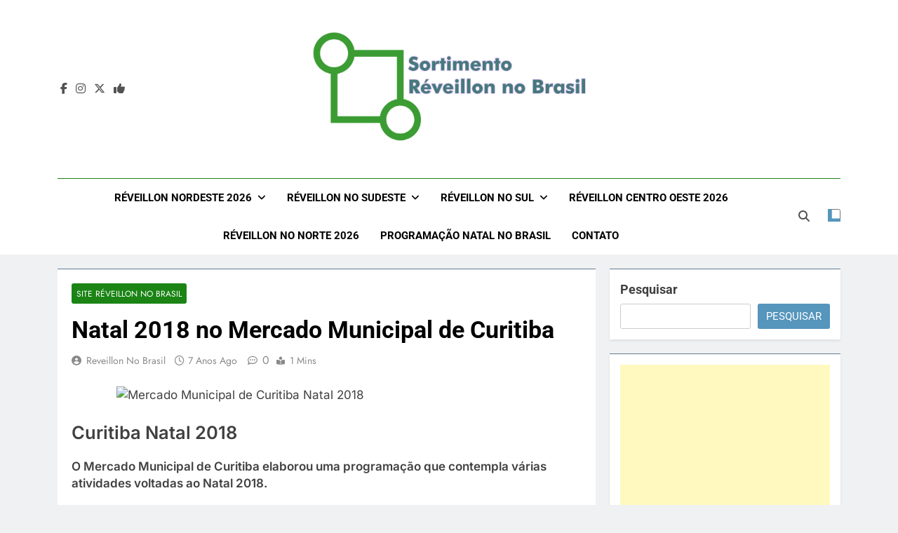

--- FILE ---
content_type: text/html; charset=UTF-8
request_url: https://reveillonnobrasil.com/natal-em-curitiba-natal/
body_size: 20298
content:
<!doctype html>
<html lang="pt-BR">
<head>
	<meta charset="UTF-8">
	<meta name="viewport" content="width=device-width, initial-scale=1">
	<link rel="profile" href="https://gmpg.org/xfn/11">
	<meta name='robots' content='index, follow, max-image-preview:large, max-snippet:-1, max-video-preview:-1' />

	<!-- This site is optimized with the Yoast SEO plugin v26.6 - https://yoast.com/wordpress/plugins/seo/ -->
	<title>Curitiba Natal 2018 - Mercado Municipal de Curitiba Natal 2018 - Sortimentos.com Natal 2018</title>
	<meta name="description" content="Sortimentos.com Natal 2018 Curitiba Natal 2018 Mercado Municipal de Curitiba Natal 2018 Curitiba Natal 2018 Mercado Municipal de Curitiba Natal 2018 Curitiba Natal 2018 Mercado Municipal de Curitiba Natal 2018" />
	<link rel="canonical" href="https://reveillonnobrasil.com/natal-em-curitiba-natal/" />
	<meta property="og:locale" content="pt_BR" />
	<meta property="og:type" content="article" />
	<meta property="og:title" content="Curitiba Natal 2018 - Mercado Municipal de Curitiba Natal 2018 - Sortimentos.com Natal 2018" />
	<meta property="og:description" content="Sortimentos.com Natal 2018 Curitiba Natal 2018 Mercado Municipal de Curitiba Natal 2018 Curitiba Natal 2018 Mercado Municipal de Curitiba Natal 2018 Curitiba Natal 2018 Mercado Municipal de Curitiba Natal 2018" />
	<meta property="og:url" content="https://reveillonnobrasil.com/natal-em-curitiba-natal/" />
	<meta property="og:site_name" content="Réveillon no Brasil 2026 - Programação Réveillon no Brasil 2026" />
	<meta property="article:publisher" content="https://www.facebook.com/festasnoreveillon" />
	<meta property="article:published_time" content="2018-11-16T15:31:04+00:00" />
	<meta property="og:image" content="https://reveillonnobrasil.com/wp-content/uploads/2024/01/Reveillon-Especial-Sortimentos.jpg" />
	<meta property="og:image:width" content="800" />
	<meta property="og:image:height" content="800" />
	<meta property="og:image:type" content="image/jpeg" />
	<meta name="author" content="Reveillon no Brasil" />
	<meta name="twitter:card" content="summary_large_image" />
	<meta name="twitter:creator" content="@FestaReveillon" />
	<meta name="twitter:site" content="@FestaReveillon" />
	<script type="application/ld+json" class="yoast-schema-graph">{"@context":"https://schema.org","@graph":[{"@type":["Article","BlogPosting"],"@id":"https://reveillonnobrasil.com/natal-em-curitiba-natal/#article","isPartOf":{"@id":"https://reveillonnobrasil.com/natal-em-curitiba-natal/"},"author":{"name":"Reveillon no Brasil","@id":"https://reveillonnobrasil.com/#/schema/person/840dc4a640c00b66a7c954d8992a338e"},"headline":"Natal 2018 no Mercado Municipal de Curitiba","datePublished":"2018-11-16T15:31:04+00:00","mainEntityOfPage":{"@id":"https://reveillonnobrasil.com/natal-em-curitiba-natal/"},"wordCount":143,"publisher":{"@id":"https://reveillonnobrasil.com/#organization"},"image":{"@id":"https://reveillonnobrasil.com/natal-em-curitiba-natal/#primaryimage"},"thumbnailUrl":"","keywords":["Curitiba","Curitiba Natal","Mercado Municipal de Curitiba","Natal","Natal em Curitiba"],"articleSection":["Site Réveillon no Brasil"],"inLanguage":"pt-BR"},{"@type":"WebPage","@id":"https://reveillonnobrasil.com/natal-em-curitiba-natal/","url":"https://reveillonnobrasil.com/natal-em-curitiba-natal/","name":"Curitiba Natal 2018 - Mercado Municipal de Curitiba Natal 2018 - Sortimentos.com Natal 2018","isPartOf":{"@id":"https://reveillonnobrasil.com/#website"},"primaryImageOfPage":{"@id":"https://reveillonnobrasil.com/natal-em-curitiba-natal/#primaryimage"},"image":{"@id":"https://reveillonnobrasil.com/natal-em-curitiba-natal/#primaryimage"},"thumbnailUrl":"","datePublished":"2018-11-16T15:31:04+00:00","description":"Sortimentos.com Natal 2018 Curitiba Natal 2018 Mercado Municipal de Curitiba Natal 2018 Curitiba Natal 2018 Mercado Municipal de Curitiba Natal 2018 Curitiba Natal 2018 Mercado Municipal de Curitiba Natal 2018","breadcrumb":{"@id":"https://reveillonnobrasil.com/natal-em-curitiba-natal/#breadcrumb"},"inLanguage":"pt-BR","potentialAction":[{"@type":"ReadAction","target":["https://reveillonnobrasil.com/natal-em-curitiba-natal/"]}]},{"@type":"ImageObject","inLanguage":"pt-BR","@id":"https://reveillonnobrasil.com/natal-em-curitiba-natal/#primaryimage","url":"","contentUrl":""},{"@type":"BreadcrumbList","@id":"https://reveillonnobrasil.com/natal-em-curitiba-natal/#breadcrumb","itemListElement":[{"@type":"ListItem","position":1,"name":"Início","item":"https://reveillonnobrasil.com/"},{"@type":"ListItem","position":2,"name":"Site Réveillon no Brasil","item":"https://reveillonnobrasil.com/tem/site-reveillon-no-brasil/"},{"@type":"ListItem","position":3,"name":"Natal 2018 no Mercado Municipal de Curitiba"}]},{"@type":"WebSite","@id":"https://reveillonnobrasil.com/#website","url":"https://reveillonnobrasil.com/","name":"Réveillon 2026 - Réveillon no Brasil 2026 - Festas de Réveillon 2026","description":"Réveillon no Brasil 2026  - Programação Réveillon 2026 - Festas de Réveillon no Brasil 2026 - Queima de Fogos no Réveillon - Shows Réveillon 2026 - Programação Réveillon 2026 - Festas de Réveillon no Brasil 2026","publisher":{"@id":"https://reveillonnobrasil.com/#organization"},"alternateName":"Réveillon no Brasil","potentialAction":[{"@type":"SearchAction","target":{"@type":"EntryPoint","urlTemplate":"https://reveillonnobrasil.com/?s={search_term_string}"},"query-input":{"@type":"PropertyValueSpecification","valueRequired":true,"valueName":"search_term_string"}}],"inLanguage":"pt-BR"},{"@type":"Organization","@id":"https://reveillonnobrasil.com/#organization","name":"Réveillon no Brasil by Sortimento Comunicação","alternateName":"Sortimento Comunicação","url":"https://reveillonnobrasil.com/","logo":{"@type":"ImageObject","inLanguage":"pt-BR","@id":"https://reveillonnobrasil.com/#/schema/logo/image/","url":"https://reveillonnobrasil.com/wp-content/uploads/2023/10/Reveillon-no-Brasil-Redes-Sociais.png","contentUrl":"https://reveillonnobrasil.com/wp-content/uploads/2023/10/Reveillon-no-Brasil-Redes-Sociais.png","width":850,"height":850,"caption":"Réveillon no Brasil by Sortimento Comunicação"},"image":{"@id":"https://reveillonnobrasil.com/#/schema/logo/image/"},"sameAs":["https://www.facebook.com/festasnoreveillon","https://x.com/FestaReveillon","https://twitter.com/reveillontop","https://www.threads.net/@reveillonnobrasil","https://twitter.com/ReveillononLine","https://www.instagram.com/festasdereveillon"]},{"@type":"Person","@id":"https://reveillonnobrasil.com/#/schema/person/840dc4a640c00b66a7c954d8992a338e","name":"Reveillon no Brasil","description":"Site Réveillon no Brasil por Fábio Juchen, administrador e editor dos sites da Sortimentos Comunicação. A gestão inclui os sites : Sortimentos LifeStyle ( sortimentos.com ) + Sortimentos Eventos e Feiras ( sortimentos.com.br ) + Sortimentos Notícias e Futebol ( sortimento.com.br ) + Moda Eventos ( modaeventos.com.br ) + Looks da Moda ( looksdamoda.com ) + Feiras de Moda ( feirasdemoda.com ) + Programação Digital ( programacaodigital.com ) + Temporada Verão ( temporadaverao.com ) + Réveillon no Brasil ( reveillonnobrasil.com ) + Carnaval no Brasil ( carnavalnobrasil.com.br ) + Gebbeg - Site Adulto ( gebbeg.com.br ) . Todos os sites contam com atualizações frequentes. Para parcerias ( Sponsored post, artigos patrocinados, permutas, presstrip, presstour ou contrapartidas ) : sortimentos @yahoo.com.br .","sameAs":["https://reveillonnobrasil.com"],"url":"https://reveillonnobrasil.com/author/fabiojuchen/"}]}</script>
	<!-- / Yoast SEO plugin. -->


<link rel="alternate" type="application/rss+xml" title="Feed para Réveillon no Brasil 2026 - Programação Réveillon no Brasil 2026 &raquo;" href="https://reveillonnobrasil.com/feed/" />
<link rel="alternate" title="oEmbed (JSON)" type="application/json+oembed" href="https://reveillonnobrasil.com/wp-json/oembed/1.0/embed?url=https%3A%2F%2Freveillonnobrasil.com%2Fnatal-em-curitiba-natal%2F" />
<link rel="alternate" title="oEmbed (XML)" type="text/xml+oembed" href="https://reveillonnobrasil.com/wp-json/oembed/1.0/embed?url=https%3A%2F%2Freveillonnobrasil.com%2Fnatal-em-curitiba-natal%2F&#038;format=xml" />
<style id='wp-img-auto-sizes-contain-inline-css'>
img:is([sizes=auto i],[sizes^="auto," i]){contain-intrinsic-size:3000px 1500px}
/*# sourceURL=wp-img-auto-sizes-contain-inline-css */
</style>
<style id='wp-block-library-inline-css'>
:root{--wp-block-synced-color:#7a00df;--wp-block-synced-color--rgb:122,0,223;--wp-bound-block-color:var(--wp-block-synced-color);--wp-editor-canvas-background:#ddd;--wp-admin-theme-color:#007cba;--wp-admin-theme-color--rgb:0,124,186;--wp-admin-theme-color-darker-10:#006ba1;--wp-admin-theme-color-darker-10--rgb:0,107,160.5;--wp-admin-theme-color-darker-20:#005a87;--wp-admin-theme-color-darker-20--rgb:0,90,135;--wp-admin-border-width-focus:2px}@media (min-resolution:192dpi){:root{--wp-admin-border-width-focus:1.5px}}.wp-element-button{cursor:pointer}:root .has-very-light-gray-background-color{background-color:#eee}:root .has-very-dark-gray-background-color{background-color:#313131}:root .has-very-light-gray-color{color:#eee}:root .has-very-dark-gray-color{color:#313131}:root .has-vivid-green-cyan-to-vivid-cyan-blue-gradient-background{background:linear-gradient(135deg,#00d084,#0693e3)}:root .has-purple-crush-gradient-background{background:linear-gradient(135deg,#34e2e4,#4721fb 50%,#ab1dfe)}:root .has-hazy-dawn-gradient-background{background:linear-gradient(135deg,#faaca8,#dad0ec)}:root .has-subdued-olive-gradient-background{background:linear-gradient(135deg,#fafae1,#67a671)}:root .has-atomic-cream-gradient-background{background:linear-gradient(135deg,#fdd79a,#004a59)}:root .has-nightshade-gradient-background{background:linear-gradient(135deg,#330968,#31cdcf)}:root .has-midnight-gradient-background{background:linear-gradient(135deg,#020381,#2874fc)}:root{--wp--preset--font-size--normal:16px;--wp--preset--font-size--huge:42px}.has-regular-font-size{font-size:1em}.has-larger-font-size{font-size:2.625em}.has-normal-font-size{font-size:var(--wp--preset--font-size--normal)}.has-huge-font-size{font-size:var(--wp--preset--font-size--huge)}.has-text-align-center{text-align:center}.has-text-align-left{text-align:left}.has-text-align-right{text-align:right}.has-fit-text{white-space:nowrap!important}#end-resizable-editor-section{display:none}.aligncenter{clear:both}.items-justified-left{justify-content:flex-start}.items-justified-center{justify-content:center}.items-justified-right{justify-content:flex-end}.items-justified-space-between{justify-content:space-between}.screen-reader-text{border:0;clip-path:inset(50%);height:1px;margin:-1px;overflow:hidden;padding:0;position:absolute;width:1px;word-wrap:normal!important}.screen-reader-text:focus{background-color:#ddd;clip-path:none;color:#444;display:block;font-size:1em;height:auto;left:5px;line-height:normal;padding:15px 23px 14px;text-decoration:none;top:5px;width:auto;z-index:100000}html :where(.has-border-color){border-style:solid}html :where([style*=border-top-color]){border-top-style:solid}html :where([style*=border-right-color]){border-right-style:solid}html :where([style*=border-bottom-color]){border-bottom-style:solid}html :where([style*=border-left-color]){border-left-style:solid}html :where([style*=border-width]){border-style:solid}html :where([style*=border-top-width]){border-top-style:solid}html :where([style*=border-right-width]){border-right-style:solid}html :where([style*=border-bottom-width]){border-bottom-style:solid}html :where([style*=border-left-width]){border-left-style:solid}html :where(img[class*=wp-image-]){height:auto;max-width:100%}:where(figure){margin:0 0 1em}html :where(.is-position-sticky){--wp-admin--admin-bar--position-offset:var(--wp-admin--admin-bar--height,0px)}@media screen and (max-width:600px){html :where(.is-position-sticky){--wp-admin--admin-bar--position-offset:0px}}

/*# sourceURL=wp-block-library-inline-css */
</style><style id='wp-block-heading-inline-css'>
h1:where(.wp-block-heading).has-background,h2:where(.wp-block-heading).has-background,h3:where(.wp-block-heading).has-background,h4:where(.wp-block-heading).has-background,h5:where(.wp-block-heading).has-background,h6:where(.wp-block-heading).has-background{padding:1.25em 2.375em}h1.has-text-align-left[style*=writing-mode]:where([style*=vertical-lr]),h1.has-text-align-right[style*=writing-mode]:where([style*=vertical-rl]),h2.has-text-align-left[style*=writing-mode]:where([style*=vertical-lr]),h2.has-text-align-right[style*=writing-mode]:where([style*=vertical-rl]),h3.has-text-align-left[style*=writing-mode]:where([style*=vertical-lr]),h3.has-text-align-right[style*=writing-mode]:where([style*=vertical-rl]),h4.has-text-align-left[style*=writing-mode]:where([style*=vertical-lr]),h4.has-text-align-right[style*=writing-mode]:where([style*=vertical-rl]),h5.has-text-align-left[style*=writing-mode]:where([style*=vertical-lr]),h5.has-text-align-right[style*=writing-mode]:where([style*=vertical-rl]),h6.has-text-align-left[style*=writing-mode]:where([style*=vertical-lr]),h6.has-text-align-right[style*=writing-mode]:where([style*=vertical-rl]){rotate:180deg}
/*# sourceURL=https://reveillonnobrasil.com/wp-includes/blocks/heading/style.min.css */
</style>
<style id='wp-block-latest-posts-inline-css'>
.wp-block-latest-posts{box-sizing:border-box}.wp-block-latest-posts.alignleft{margin-right:2em}.wp-block-latest-posts.alignright{margin-left:2em}.wp-block-latest-posts.wp-block-latest-posts__list{list-style:none}.wp-block-latest-posts.wp-block-latest-posts__list li{clear:both;overflow-wrap:break-word}.wp-block-latest-posts.is-grid{display:flex;flex-wrap:wrap}.wp-block-latest-posts.is-grid li{margin:0 1.25em 1.25em 0;width:100%}@media (min-width:600px){.wp-block-latest-posts.columns-2 li{width:calc(50% - .625em)}.wp-block-latest-posts.columns-2 li:nth-child(2n){margin-right:0}.wp-block-latest-posts.columns-3 li{width:calc(33.33333% - .83333em)}.wp-block-latest-posts.columns-3 li:nth-child(3n){margin-right:0}.wp-block-latest-posts.columns-4 li{width:calc(25% - .9375em)}.wp-block-latest-posts.columns-4 li:nth-child(4n){margin-right:0}.wp-block-latest-posts.columns-5 li{width:calc(20% - 1em)}.wp-block-latest-posts.columns-5 li:nth-child(5n){margin-right:0}.wp-block-latest-posts.columns-6 li{width:calc(16.66667% - 1.04167em)}.wp-block-latest-posts.columns-6 li:nth-child(6n){margin-right:0}}:root :where(.wp-block-latest-posts.is-grid){padding:0}:root :where(.wp-block-latest-posts.wp-block-latest-posts__list){padding-left:0}.wp-block-latest-posts__post-author,.wp-block-latest-posts__post-date{display:block;font-size:.8125em}.wp-block-latest-posts__post-excerpt,.wp-block-latest-posts__post-full-content{margin-bottom:1em;margin-top:.5em}.wp-block-latest-posts__featured-image a{display:inline-block}.wp-block-latest-posts__featured-image img{height:auto;max-width:100%;width:auto}.wp-block-latest-posts__featured-image.alignleft{float:left;margin-right:1em}.wp-block-latest-posts__featured-image.alignright{float:right;margin-left:1em}.wp-block-latest-posts__featured-image.aligncenter{margin-bottom:1em;text-align:center}
/*# sourceURL=https://reveillonnobrasil.com/wp-includes/blocks/latest-posts/style.min.css */
</style>
<style id='wp-block-search-inline-css'>
.wp-block-search__button{margin-left:10px;word-break:normal}.wp-block-search__button.has-icon{line-height:0}.wp-block-search__button svg{height:1.25em;min-height:24px;min-width:24px;width:1.25em;fill:currentColor;vertical-align:text-bottom}:where(.wp-block-search__button){border:1px solid #ccc;padding:6px 10px}.wp-block-search__inside-wrapper{display:flex;flex:auto;flex-wrap:nowrap;max-width:100%}.wp-block-search__label{width:100%}.wp-block-search.wp-block-search__button-only .wp-block-search__button{box-sizing:border-box;display:flex;flex-shrink:0;justify-content:center;margin-left:0;max-width:100%}.wp-block-search.wp-block-search__button-only .wp-block-search__inside-wrapper{min-width:0!important;transition-property:width}.wp-block-search.wp-block-search__button-only .wp-block-search__input{flex-basis:100%;transition-duration:.3s}.wp-block-search.wp-block-search__button-only.wp-block-search__searchfield-hidden,.wp-block-search.wp-block-search__button-only.wp-block-search__searchfield-hidden .wp-block-search__inside-wrapper{overflow:hidden}.wp-block-search.wp-block-search__button-only.wp-block-search__searchfield-hidden .wp-block-search__input{border-left-width:0!important;border-right-width:0!important;flex-basis:0;flex-grow:0;margin:0;min-width:0!important;padding-left:0!important;padding-right:0!important;width:0!important}:where(.wp-block-search__input){appearance:none;border:1px solid #949494;flex-grow:1;font-family:inherit;font-size:inherit;font-style:inherit;font-weight:inherit;letter-spacing:inherit;line-height:inherit;margin-left:0;margin-right:0;min-width:3rem;padding:8px;text-decoration:unset!important;text-transform:inherit}:where(.wp-block-search__button-inside .wp-block-search__inside-wrapper){background-color:#fff;border:1px solid #949494;box-sizing:border-box;padding:4px}:where(.wp-block-search__button-inside .wp-block-search__inside-wrapper) .wp-block-search__input{border:none;border-radius:0;padding:0 4px}:where(.wp-block-search__button-inside .wp-block-search__inside-wrapper) .wp-block-search__input:focus{outline:none}:where(.wp-block-search__button-inside .wp-block-search__inside-wrapper) :where(.wp-block-search__button){padding:4px 8px}.wp-block-search.aligncenter .wp-block-search__inside-wrapper{margin:auto}.wp-block[data-align=right] .wp-block-search.wp-block-search__button-only .wp-block-search__inside-wrapper{float:right}
/*# sourceURL=https://reveillonnobrasil.com/wp-includes/blocks/search/style.min.css */
</style>
<style id='wp-block-group-inline-css'>
.wp-block-group{box-sizing:border-box}:where(.wp-block-group.wp-block-group-is-layout-constrained){position:relative}
/*# sourceURL=https://reveillonnobrasil.com/wp-includes/blocks/group/style.min.css */
</style>
<style id='wp-block-paragraph-inline-css'>
.is-small-text{font-size:.875em}.is-regular-text{font-size:1em}.is-large-text{font-size:2.25em}.is-larger-text{font-size:3em}.has-drop-cap:not(:focus):first-letter{float:left;font-size:8.4em;font-style:normal;font-weight:100;line-height:.68;margin:.05em .1em 0 0;text-transform:uppercase}body.rtl .has-drop-cap:not(:focus):first-letter{float:none;margin-left:.1em}p.has-drop-cap.has-background{overflow:hidden}:root :where(p.has-background){padding:1.25em 2.375em}:where(p.has-text-color:not(.has-link-color)) a{color:inherit}p.has-text-align-left[style*="writing-mode:vertical-lr"],p.has-text-align-right[style*="writing-mode:vertical-rl"]{rotate:180deg}
/*# sourceURL=https://reveillonnobrasil.com/wp-includes/blocks/paragraph/style.min.css */
</style>
<style id='global-styles-inline-css'>
:root{--wp--preset--aspect-ratio--square: 1;--wp--preset--aspect-ratio--4-3: 4/3;--wp--preset--aspect-ratio--3-4: 3/4;--wp--preset--aspect-ratio--3-2: 3/2;--wp--preset--aspect-ratio--2-3: 2/3;--wp--preset--aspect-ratio--16-9: 16/9;--wp--preset--aspect-ratio--9-16: 9/16;--wp--preset--color--black: #000000;--wp--preset--color--cyan-bluish-gray: #abb8c3;--wp--preset--color--white: #ffffff;--wp--preset--color--pale-pink: #f78da7;--wp--preset--color--vivid-red: #cf2e2e;--wp--preset--color--luminous-vivid-orange: #ff6900;--wp--preset--color--luminous-vivid-amber: #fcb900;--wp--preset--color--light-green-cyan: #7bdcb5;--wp--preset--color--vivid-green-cyan: #00d084;--wp--preset--color--pale-cyan-blue: #8ed1fc;--wp--preset--color--vivid-cyan-blue: #0693e3;--wp--preset--color--vivid-purple: #9b51e0;--wp--preset--gradient--vivid-cyan-blue-to-vivid-purple: linear-gradient(135deg,rgb(6,147,227) 0%,rgb(155,81,224) 100%);--wp--preset--gradient--light-green-cyan-to-vivid-green-cyan: linear-gradient(135deg,rgb(122,220,180) 0%,rgb(0,208,130) 100%);--wp--preset--gradient--luminous-vivid-amber-to-luminous-vivid-orange: linear-gradient(135deg,rgb(252,185,0) 0%,rgb(255,105,0) 100%);--wp--preset--gradient--luminous-vivid-orange-to-vivid-red: linear-gradient(135deg,rgb(255,105,0) 0%,rgb(207,46,46) 100%);--wp--preset--gradient--very-light-gray-to-cyan-bluish-gray: linear-gradient(135deg,rgb(238,238,238) 0%,rgb(169,184,195) 100%);--wp--preset--gradient--cool-to-warm-spectrum: linear-gradient(135deg,rgb(74,234,220) 0%,rgb(151,120,209) 20%,rgb(207,42,186) 40%,rgb(238,44,130) 60%,rgb(251,105,98) 80%,rgb(254,248,76) 100%);--wp--preset--gradient--blush-light-purple: linear-gradient(135deg,rgb(255,206,236) 0%,rgb(152,150,240) 100%);--wp--preset--gradient--blush-bordeaux: linear-gradient(135deg,rgb(254,205,165) 0%,rgb(254,45,45) 50%,rgb(107,0,62) 100%);--wp--preset--gradient--luminous-dusk: linear-gradient(135deg,rgb(255,203,112) 0%,rgb(199,81,192) 50%,rgb(65,88,208) 100%);--wp--preset--gradient--pale-ocean: linear-gradient(135deg,rgb(255,245,203) 0%,rgb(182,227,212) 50%,rgb(51,167,181) 100%);--wp--preset--gradient--electric-grass: linear-gradient(135deg,rgb(202,248,128) 0%,rgb(113,206,126) 100%);--wp--preset--gradient--midnight: linear-gradient(135deg,rgb(2,3,129) 0%,rgb(40,116,252) 100%);--wp--preset--font-size--small: 13px;--wp--preset--font-size--medium: 20px;--wp--preset--font-size--large: 36px;--wp--preset--font-size--x-large: 42px;--wp--preset--spacing--20: 0.44rem;--wp--preset--spacing--30: 0.67rem;--wp--preset--spacing--40: 1rem;--wp--preset--spacing--50: 1.5rem;--wp--preset--spacing--60: 2.25rem;--wp--preset--spacing--70: 3.38rem;--wp--preset--spacing--80: 5.06rem;--wp--preset--shadow--natural: 6px 6px 9px rgba(0, 0, 0, 0.2);--wp--preset--shadow--deep: 12px 12px 50px rgba(0, 0, 0, 0.4);--wp--preset--shadow--sharp: 6px 6px 0px rgba(0, 0, 0, 0.2);--wp--preset--shadow--outlined: 6px 6px 0px -3px rgb(255, 255, 255), 6px 6px rgb(0, 0, 0);--wp--preset--shadow--crisp: 6px 6px 0px rgb(0, 0, 0);}:where(.is-layout-flex){gap: 0.5em;}:where(.is-layout-grid){gap: 0.5em;}body .is-layout-flex{display: flex;}.is-layout-flex{flex-wrap: wrap;align-items: center;}.is-layout-flex > :is(*, div){margin: 0;}body .is-layout-grid{display: grid;}.is-layout-grid > :is(*, div){margin: 0;}:where(.wp-block-columns.is-layout-flex){gap: 2em;}:where(.wp-block-columns.is-layout-grid){gap: 2em;}:where(.wp-block-post-template.is-layout-flex){gap: 1.25em;}:where(.wp-block-post-template.is-layout-grid){gap: 1.25em;}.has-black-color{color: var(--wp--preset--color--black) !important;}.has-cyan-bluish-gray-color{color: var(--wp--preset--color--cyan-bluish-gray) !important;}.has-white-color{color: var(--wp--preset--color--white) !important;}.has-pale-pink-color{color: var(--wp--preset--color--pale-pink) !important;}.has-vivid-red-color{color: var(--wp--preset--color--vivid-red) !important;}.has-luminous-vivid-orange-color{color: var(--wp--preset--color--luminous-vivid-orange) !important;}.has-luminous-vivid-amber-color{color: var(--wp--preset--color--luminous-vivid-amber) !important;}.has-light-green-cyan-color{color: var(--wp--preset--color--light-green-cyan) !important;}.has-vivid-green-cyan-color{color: var(--wp--preset--color--vivid-green-cyan) !important;}.has-pale-cyan-blue-color{color: var(--wp--preset--color--pale-cyan-blue) !important;}.has-vivid-cyan-blue-color{color: var(--wp--preset--color--vivid-cyan-blue) !important;}.has-vivid-purple-color{color: var(--wp--preset--color--vivid-purple) !important;}.has-black-background-color{background-color: var(--wp--preset--color--black) !important;}.has-cyan-bluish-gray-background-color{background-color: var(--wp--preset--color--cyan-bluish-gray) !important;}.has-white-background-color{background-color: var(--wp--preset--color--white) !important;}.has-pale-pink-background-color{background-color: var(--wp--preset--color--pale-pink) !important;}.has-vivid-red-background-color{background-color: var(--wp--preset--color--vivid-red) !important;}.has-luminous-vivid-orange-background-color{background-color: var(--wp--preset--color--luminous-vivid-orange) !important;}.has-luminous-vivid-amber-background-color{background-color: var(--wp--preset--color--luminous-vivid-amber) !important;}.has-light-green-cyan-background-color{background-color: var(--wp--preset--color--light-green-cyan) !important;}.has-vivid-green-cyan-background-color{background-color: var(--wp--preset--color--vivid-green-cyan) !important;}.has-pale-cyan-blue-background-color{background-color: var(--wp--preset--color--pale-cyan-blue) !important;}.has-vivid-cyan-blue-background-color{background-color: var(--wp--preset--color--vivid-cyan-blue) !important;}.has-vivid-purple-background-color{background-color: var(--wp--preset--color--vivid-purple) !important;}.has-black-border-color{border-color: var(--wp--preset--color--black) !important;}.has-cyan-bluish-gray-border-color{border-color: var(--wp--preset--color--cyan-bluish-gray) !important;}.has-white-border-color{border-color: var(--wp--preset--color--white) !important;}.has-pale-pink-border-color{border-color: var(--wp--preset--color--pale-pink) !important;}.has-vivid-red-border-color{border-color: var(--wp--preset--color--vivid-red) !important;}.has-luminous-vivid-orange-border-color{border-color: var(--wp--preset--color--luminous-vivid-orange) !important;}.has-luminous-vivid-amber-border-color{border-color: var(--wp--preset--color--luminous-vivid-amber) !important;}.has-light-green-cyan-border-color{border-color: var(--wp--preset--color--light-green-cyan) !important;}.has-vivid-green-cyan-border-color{border-color: var(--wp--preset--color--vivid-green-cyan) !important;}.has-pale-cyan-blue-border-color{border-color: var(--wp--preset--color--pale-cyan-blue) !important;}.has-vivid-cyan-blue-border-color{border-color: var(--wp--preset--color--vivid-cyan-blue) !important;}.has-vivid-purple-border-color{border-color: var(--wp--preset--color--vivid-purple) !important;}.has-vivid-cyan-blue-to-vivid-purple-gradient-background{background: var(--wp--preset--gradient--vivid-cyan-blue-to-vivid-purple) !important;}.has-light-green-cyan-to-vivid-green-cyan-gradient-background{background: var(--wp--preset--gradient--light-green-cyan-to-vivid-green-cyan) !important;}.has-luminous-vivid-amber-to-luminous-vivid-orange-gradient-background{background: var(--wp--preset--gradient--luminous-vivid-amber-to-luminous-vivid-orange) !important;}.has-luminous-vivid-orange-to-vivid-red-gradient-background{background: var(--wp--preset--gradient--luminous-vivid-orange-to-vivid-red) !important;}.has-very-light-gray-to-cyan-bluish-gray-gradient-background{background: var(--wp--preset--gradient--very-light-gray-to-cyan-bluish-gray) !important;}.has-cool-to-warm-spectrum-gradient-background{background: var(--wp--preset--gradient--cool-to-warm-spectrum) !important;}.has-blush-light-purple-gradient-background{background: var(--wp--preset--gradient--blush-light-purple) !important;}.has-blush-bordeaux-gradient-background{background: var(--wp--preset--gradient--blush-bordeaux) !important;}.has-luminous-dusk-gradient-background{background: var(--wp--preset--gradient--luminous-dusk) !important;}.has-pale-ocean-gradient-background{background: var(--wp--preset--gradient--pale-ocean) !important;}.has-electric-grass-gradient-background{background: var(--wp--preset--gradient--electric-grass) !important;}.has-midnight-gradient-background{background: var(--wp--preset--gradient--midnight) !important;}.has-small-font-size{font-size: var(--wp--preset--font-size--small) !important;}.has-medium-font-size{font-size: var(--wp--preset--font-size--medium) !important;}.has-large-font-size{font-size: var(--wp--preset--font-size--large) !important;}.has-x-large-font-size{font-size: var(--wp--preset--font-size--x-large) !important;}
/*# sourceURL=global-styles-inline-css */
</style>

<style id='classic-theme-styles-inline-css'>
/*! This file is auto-generated */
.wp-block-button__link{color:#fff;background-color:#32373c;border-radius:9999px;box-shadow:none;text-decoration:none;padding:calc(.667em + 2px) calc(1.333em + 2px);font-size:1.125em}.wp-block-file__button{background:#32373c;color:#fff;text-decoration:none}
/*# sourceURL=/wp-includes/css/classic-themes.min.css */
</style>
<link rel='stylesheet' id='fontawesome-css' href='https://reveillonnobrasil.com/wp-content/themes/newsmatic/assets/lib/fontawesome/css/all.min.css?ver=5.15.3' media='all' />
<link rel='stylesheet' id='fontawesome-6-css' href='https://reveillonnobrasil.com/wp-content/themes/newsmatic/assets/lib/fontawesome-6/css/all.min.css?ver=6.5.1' media='all' />
<link rel='stylesheet' id='slick-css' href='https://reveillonnobrasil.com/wp-content/themes/newsmatic/assets/lib/slick/slick.css?ver=1.8.1' media='all' />
<link rel='stylesheet' id='newsmatic-typo-fonts-css' href='https://reveillonnobrasil.com/wp-content/fonts/ce4e393e4d0257f0d480984d39fed779.css' media='all' />
<link rel='stylesheet' id='newsmatic-style-css' href='https://reveillonnobrasil.com/wp-content/themes/newsmatic/style.css?ver=1.3.18' media='all' />
<style id='newsmatic-style-inline-css'>
body.newsmatic_font_typography{ --newsmatic-global-preset-color-1: #64748b;}
 body.newsmatic_font_typography{ --newsmatic-global-preset-color-2: #27272a;}
 body.newsmatic_font_typography{ --newsmatic-global-preset-color-3: #ef4444;}
 body.newsmatic_font_typography{ --newsmatic-global-preset-color-4: #eab308;}
 body.newsmatic_font_typography{ --newsmatic-global-preset-color-5: #84cc16;}
 body.newsmatic_font_typography{ --newsmatic-global-preset-color-6: #22c55e;}
 body.newsmatic_font_typography{ --newsmatic-global-preset-color-7: #06b6d4;}
 body.newsmatic_font_typography{ --newsmatic-global-preset-color-8: #0284c7;}
 body.newsmatic_font_typography{ --newsmatic-global-preset-color-9: #6366f1;}
 body.newsmatic_font_typography{ --newsmatic-global-preset-color-10: #84cc16;}
 body.newsmatic_font_typography{ --newsmatic-global-preset-color-11: #a855f7;}
 body.newsmatic_font_typography{ --newsmatic-global-preset-color-12: #f43f5e;}
 body.newsmatic_font_typography{ --newsmatic-global-preset-gradient-color-1: linear-gradient( 135deg, #485563 10%, #29323c 100%);}
 body.newsmatic_font_typography{ --newsmatic-global-preset-gradient-color-2: linear-gradient( 135deg, #FF512F 10%, #F09819 100%);}
 body.newsmatic_font_typography{ --newsmatic-global-preset-gradient-color-3: linear-gradient( 135deg, #00416A 10%, #E4E5E6 100%);}
 body.newsmatic_font_typography{ --newsmatic-global-preset-gradient-color-4: linear-gradient( 135deg, #CE9FFC 10%, #7367F0 100%);}
 body.newsmatic_font_typography{ --newsmatic-global-preset-gradient-color-5: linear-gradient( 135deg, #90F7EC 10%, #32CCBC 100%);}
 body.newsmatic_font_typography{ --newsmatic-global-preset-gradient-color-6: linear-gradient( 135deg, #81FBB8 10%, #28C76F 100%);}
 body.newsmatic_font_typography{ --newsmatic-global-preset-gradient-color-7: linear-gradient( 135deg, #EB3349 10%, #F45C43 100%);}
 body.newsmatic_font_typography{ --newsmatic-global-preset-gradient-color-8: linear-gradient( 135deg, #FFF720 10%, #3CD500 100%);}
 body.newsmatic_font_typography{ --newsmatic-global-preset-gradient-color-9: linear-gradient( 135deg, #FF96F9 10%, #C32BAC 100%);}
 body.newsmatic_font_typography{ --newsmatic-global-preset-gradient-color-10: linear-gradient( 135deg, #69FF97 10%, #00E4FF 100%);}
 body.newsmatic_font_typography{ --newsmatic-global-preset-gradient-color-11: linear-gradient( 135deg, #3C8CE7 10%, #00EAFF 100%);}
 body.newsmatic_font_typography{ --newsmatic-global-preset-gradient-color-12: linear-gradient( 135deg, #FF7AF5 10%, #513162 100%);}
 body.newsmatic_font_typography{ --theme-block-top-border-color: #637a95;}
.newsmatic_font_typography { --header-padding: 35px;} .newsmatic_font_typography { --header-padding-tablet: 30px;} .newsmatic_font_typography { --header-padding-smartphone: 30px;}.newsmatic_main_body .site-header.layout--default .top-header{ background: #1b8415}.newsmatic_font_typography .header-custom-button{ background: linear-gradient(135deg,rgb(178,7,29) 0%,rgb(1,1,1) 100%)}.newsmatic_font_typography .header-custom-button:hover{ background: #b2071d}.newsmatic_font_typography { --site-title-family : Public Sans; }
.newsmatic_font_typography { --site-title-weight : 700; }
.newsmatic_font_typography { --site-title-texttransform : capitalize; }
.newsmatic_font_typography { --site-title-textdecoration : none; }
.newsmatic_font_typography { --site-title-size : 47px; }
.newsmatic_font_typography { --site-title-size-tab : 43px; }
.newsmatic_font_typography { --site-title-size-mobile : 40px; }
.newsmatic_font_typography { --site-title-lineheight : 55px; }
.newsmatic_font_typography { --site-title-lineheight-tab : 42px; }
.newsmatic_font_typography { --site-title-lineheight-mobile : 40px; }
.newsmatic_font_typography { --site-title-letterspacing : 0px; }
.newsmatic_font_typography { --site-title-letterspacing-tab : 0px; }
.newsmatic_font_typography { --site-title-letterspacing-mobile : 0px; }
.newsmatic_font_typography { --site-tagline-family : Roboto; }
.newsmatic_font_typography { --site-tagline-weight : 400; }
.newsmatic_font_typography { --site-tagline-texttransform : capitalize; }
.newsmatic_font_typography { --site-tagline-textdecoration : none; }
.newsmatic_font_typography { --site-tagline-size : 16px; }
.newsmatic_font_typography { --site-tagline-size-tab : 16px; }
.newsmatic_font_typography { --site-tagline-size-mobile : 16px; }
.newsmatic_font_typography { --site-tagline-lineheight : 26px; }
.newsmatic_font_typography { --site-tagline-lineheight-tab : 26px; }
.newsmatic_font_typography { --site-tagline-lineheight-mobile : 16px; }
.newsmatic_font_typography { --site-tagline-letterspacing : 0px; }
.newsmatic_font_typography { --site-tagline-letterspacing-tab : 0px; }
.newsmatic_font_typography { --site-tagline-letterspacing-mobile : 0px; }
body .site-branding img.custom-logo{ width: 400px; }@media(max-width: 940px) { body .site-branding img.custom-logo{ width: 200px; } }
@media(max-width: 610px) { body .site-branding img.custom-logo{ width: 200px; } }
.newsmatic_font_typography  { --sidebar-toggle-color: #525252;}.newsmatic_font_typography  { --sidebar-toggle-color-hover : #1B8415; }.newsmatic_font_typography  { --search-color: #525252;}.newsmatic_font_typography  { --search-color-hover : #1B8415; }.newsmatic_main_body { --site-bk-color: #F0F1F2}.newsmatic_font_typography  { --move-to-top-background-color: #1B8415;}.newsmatic_font_typography  { --move-to-top-background-color-hover : #1B8415; }.newsmatic_font_typography  { --move-to-top-color: #fff;}.newsmatic_font_typography  { --move-to-top-color-hover : #fff; }@media(max-width: 610px) { .ads-banner{ display : block;} }@media(max-width: 610px) { body #newsmatic-scroll-to-top.show{ display : none;} }body .site-header.layout--default .menu-section .row{ border-top: 1px solid #1B8415;}body .site-footer.dark_bk{ border-top: 5px solid #1B8415;}.newsmatic_font_typography  { --custom-btn-color: #ffffff;}.newsmatic_font_typography  { --custom-btn-color-hover : #ffffff; } body.newsmatic_main_body{ --theme-color-red: #5695bc;} body.newsmatic_dark_mode{ --theme-color-red: #5695bc;}body .post-categories .cat-item.cat-22409 { background-color : #1B8415} body .newsmatic-category-no-bk .post-categories .cat-item.cat-22409 a  { color : #1B8415} body.single .post-categories .cat-item.cat-22409 { background-color : #1B8415} body .post-categories .cat-item.cat-608 { background-color : #1B8415} body .newsmatic-category-no-bk .post-categories .cat-item.cat-608 a  { color : #1B8415} body.single .post-categories .cat-item.cat-608 { background-color : #1B8415} body .post-categories .cat-item.cat-13994 { background-color : #1B8415} body .newsmatic-category-no-bk .post-categories .cat-item.cat-13994 a  { color : #1B8415} body.single .post-categories .cat-item.cat-13994 { background-color : #1B8415} body .post-categories .cat-item.cat-1644 { background-color : #1B8415} body .newsmatic-category-no-bk .post-categories .cat-item.cat-1644 a  { color : #1B8415} body.single .post-categories .cat-item.cat-1644 { background-color : #1B8415} body .post-categories .cat-item.cat-2899 { background-color : #1B8415} body .newsmatic-category-no-bk .post-categories .cat-item.cat-2899 a  { color : #1B8415} body.single .post-categories .cat-item.cat-2899 { background-color : #1B8415} body .post-categories .cat-item.cat-19897 { background-color : #1B8415} body .newsmatic-category-no-bk .post-categories .cat-item.cat-19897 a  { color : #1B8415} body.single .post-categories .cat-item.cat-19897 { background-color : #1B8415} body .post-categories .cat-item.cat-12822 { background-color : #1B8415} body .newsmatic-category-no-bk .post-categories .cat-item.cat-12822 a  { color : #1B8415} body.single .post-categories .cat-item.cat-12822 { background-color : #1B8415} body .post-categories .cat-item.cat-12819 { background-color : #1B8415} body .newsmatic-category-no-bk .post-categories .cat-item.cat-12819 a  { color : #1B8415} body.single .post-categories .cat-item.cat-12819 { background-color : #1B8415} body .post-categories .cat-item.cat-13125 { background-color : #1B8415} body .newsmatic-category-no-bk .post-categories .cat-item.cat-13125 a  { color : #1B8415} body.single .post-categories .cat-item.cat-13125 { background-color : #1B8415} body .post-categories .cat-item.cat-13445 { background-color : #1B8415} body .newsmatic-category-no-bk .post-categories .cat-item.cat-13445 a  { color : #1B8415} body.single .post-categories .cat-item.cat-13445 { background-color : #1B8415} body .post-categories .cat-item.cat-19868 { background-color : #1B8415} body .newsmatic-category-no-bk .post-categories .cat-item.cat-19868 a  { color : #1B8415} body.single .post-categories .cat-item.cat-19868 { background-color : #1B8415} body .post-categories .cat-item.cat-13710 { background-color : #1B8415} body .newsmatic-category-no-bk .post-categories .cat-item.cat-13710 a  { color : #1B8415} body.single .post-categories .cat-item.cat-13710 { background-color : #1B8415} body .post-categories .cat-item.cat-20012 { background-color : #1B8415} body .newsmatic-category-no-bk .post-categories .cat-item.cat-20012 a  { color : #1B8415} body.single .post-categories .cat-item.cat-20012 { background-color : #1B8415} body .post-categories .cat-item.cat-16231 { background-color : #1B8415} body .newsmatic-category-no-bk .post-categories .cat-item.cat-16231 a  { color : #1B8415} body.single .post-categories .cat-item.cat-16231 { background-color : #1B8415} body .post-categories .cat-item.cat-22316 { background-color : #1B8415} body .newsmatic-category-no-bk .post-categories .cat-item.cat-22316 a  { color : #1B8415} body.single .post-categories .cat-item.cat-22316 { background-color : #1B8415} body .post-categories .cat-item.cat-591 { background-color : #1B8415} body .newsmatic-category-no-bk .post-categories .cat-item.cat-591 a  { color : #1B8415} body.single .post-categories .cat-item.cat-591 { background-color : #1B8415} body .post-categories .cat-item.cat-14470 { background-color : #1B8415} body .newsmatic-category-no-bk .post-categories .cat-item.cat-14470 a  { color : #1B8415} body.single .post-categories .cat-item.cat-14470 { background-color : #1B8415} body .post-categories .cat-item.cat-13646 { background-color : #1B8415} body .newsmatic-category-no-bk .post-categories .cat-item.cat-13646 a  { color : #1B8415} body.single .post-categories .cat-item.cat-13646 { background-color : #1B8415} body .post-categories .cat-item.cat-18361 { background-color : #1B8415} body .newsmatic-category-no-bk .post-categories .cat-item.cat-18361 a  { color : #1B8415} body.single .post-categories .cat-item.cat-18361 { background-color : #1B8415} body .post-categories .cat-item.cat-18030 { background-color : #1B8415} body .newsmatic-category-no-bk .post-categories .cat-item.cat-18030 a  { color : #1B8415} body.single .post-categories .cat-item.cat-18030 { background-color : #1B8415} body .post-categories .cat-item.cat-22248 { background-color : #1B8415} body .newsmatic-category-no-bk .post-categories .cat-item.cat-22248 a  { color : #1B8415} body.single .post-categories .cat-item.cat-22248 { background-color : #1B8415} body .post-categories .cat-item.cat-17973 { background-color : #1B8415} body .newsmatic-category-no-bk .post-categories .cat-item.cat-17973 a  { color : #1B8415} body.single .post-categories .cat-item.cat-17973 { background-color : #1B8415} body .post-categories .cat-item.cat-2501 { background-color : #1B8415} body .newsmatic-category-no-bk .post-categories .cat-item.cat-2501 a  { color : #1B8415} body.single .post-categories .cat-item.cat-2501 { background-color : #1B8415} body .post-categories .cat-item.cat-16222 { background-color : #1B8415} body .newsmatic-category-no-bk .post-categories .cat-item.cat-16222 a  { color : #1B8415} body.single .post-categories .cat-item.cat-16222 { background-color : #1B8415} body .post-categories .cat-item.cat-16831 { background-color : #1B8415} body .newsmatic-category-no-bk .post-categories .cat-item.cat-16831 a  { color : #1B8415} body.single .post-categories .cat-item.cat-16831 { background-color : #1B8415} body .post-categories .cat-item.cat-4780 { background-color : #1B8415} body .newsmatic-category-no-bk .post-categories .cat-item.cat-4780 a  { color : #1B8415} body.single .post-categories .cat-item.cat-4780 { background-color : #1B8415} body .post-categories .cat-item.cat-13715 { background-color : #1B8415} body .newsmatic-category-no-bk .post-categories .cat-item.cat-13715 a  { color : #1B8415} body.single .post-categories .cat-item.cat-13715 { background-color : #1B8415} body .post-categories .cat-item.cat-19446 { background-color : #1B8415} body .newsmatic-category-no-bk .post-categories .cat-item.cat-19446 a  { color : #1B8415} body.single .post-categories .cat-item.cat-19446 { background-color : #1B8415} body .post-categories .cat-item.cat-14723 { background-color : #1B8415} body .newsmatic-category-no-bk .post-categories .cat-item.cat-14723 a  { color : #1B8415} body.single .post-categories .cat-item.cat-14723 { background-color : #1B8415} body .post-categories .cat-item.cat-13697 { background-color : #1B8415} body .newsmatic-category-no-bk .post-categories .cat-item.cat-13697 a  { color : #1B8415} body.single .post-categories .cat-item.cat-13697 { background-color : #1B8415} body .post-categories .cat-item.cat-22410 { background-color : #1B8415} body .newsmatic-category-no-bk .post-categories .cat-item.cat-22410 a  { color : #1B8415} body.single .post-categories .cat-item.cat-22410 { background-color : #1B8415} body .post-categories .cat-item.cat-4237 { background-color : #1B8415} body .newsmatic-category-no-bk .post-categories .cat-item.cat-4237 a  { color : #1B8415} body.single .post-categories .cat-item.cat-4237 { background-color : #1B8415} body .post-categories .cat-item.cat-23144 { background-color : #1B8415} body .newsmatic-category-no-bk .post-categories .cat-item.cat-23144 a  { color : #1B8415} body.single .post-categories .cat-item.cat-23144 { background-color : #1B8415} body .post-categories .cat-item.cat-3625 { background-color : #1B8415} body .newsmatic-category-no-bk .post-categories .cat-item.cat-3625 a  { color : #1B8415} body.single .post-categories .cat-item.cat-3625 { background-color : #1B8415} body .post-categories .cat-item.cat-20260 { background-color : #1B8415} body .newsmatic-category-no-bk .post-categories .cat-item.cat-20260 a  { color : #1B8415} body.single .post-categories .cat-item.cat-20260 { background-color : #1B8415} body .post-categories .cat-item.cat-21616 { background-color : #1B8415} body .newsmatic-category-no-bk .post-categories .cat-item.cat-21616 a  { color : #1B8415} body.single .post-categories .cat-item.cat-21616 { background-color : #1B8415} body .post-categories .cat-item.cat-19033 { background-color : #1B8415} body .newsmatic-category-no-bk .post-categories .cat-item.cat-19033 a  { color : #1B8415} body.single .post-categories .cat-item.cat-19033 { background-color : #1B8415} body .post-categories .cat-item.cat-22411 { background-color : #1B8415} body .newsmatic-category-no-bk .post-categories .cat-item.cat-22411 a  { color : #1B8415} body.single .post-categories .cat-item.cat-22411 { background-color : #1B8415} body .post-categories .cat-item.cat-16717 { background-color : #1B8415} body .newsmatic-category-no-bk .post-categories .cat-item.cat-16717 a  { color : #1B8415} body.single .post-categories .cat-item.cat-16717 { background-color : #1B8415} body .post-categories .cat-item.cat-12820 { background-color : #1B8415} body .newsmatic-category-no-bk .post-categories .cat-item.cat-12820 a  { color : #1B8415} body.single .post-categories .cat-item.cat-12820 { background-color : #1B8415} body .post-categories .cat-item.cat-17972 { background-color : #1B8415} body .newsmatic-category-no-bk .post-categories .cat-item.cat-17972 a  { color : #1B8415} body.single .post-categories .cat-item.cat-17972 { background-color : #1B8415} body .post-categories .cat-item.cat-11736 { background-color : #1B8415} body .newsmatic-category-no-bk .post-categories .cat-item.cat-11736 a  { color : #1B8415} body.single .post-categories .cat-item.cat-11736 { background-color : #1B8415} body .post-categories .cat-item.cat-19175 { background-color : #1B8415} body .newsmatic-category-no-bk .post-categories .cat-item.cat-19175 a  { color : #1B8415} body.single .post-categories .cat-item.cat-19175 { background-color : #1B8415} body .post-categories .cat-item.cat-13502 { background-color : #1B8415} body .newsmatic-category-no-bk .post-categories .cat-item.cat-13502 a  { color : #1B8415} body.single .post-categories .cat-item.cat-13502 { background-color : #1B8415} body .post-categories .cat-item.cat-20274 { background-color : #1B8415} body .newsmatic-category-no-bk .post-categories .cat-item.cat-20274 a  { color : #1B8415} body.single .post-categories .cat-item.cat-20274 { background-color : #1B8415} body .post-categories .cat-item.cat-16824 { background-color : #1B8415} body .newsmatic-category-no-bk .post-categories .cat-item.cat-16824 a  { color : #1B8415} body.single .post-categories .cat-item.cat-16824 { background-color : #1B8415} body .post-categories .cat-item.cat-20776 { background-color : #1B8415} body .newsmatic-category-no-bk .post-categories .cat-item.cat-20776 a  { color : #1B8415} body.single .post-categories .cat-item.cat-20776 { background-color : #1B8415} body .post-categories .cat-item.cat-381 { background-color : #1B8415} body .newsmatic-category-no-bk .post-categories .cat-item.cat-381 a  { color : #1B8415} body.single .post-categories .cat-item.cat-381 { background-color : #1B8415} body .post-categories .cat-item.cat-22354 { background-color : #1B8415} body .newsmatic-category-no-bk .post-categories .cat-item.cat-22354 a  { color : #1B8415} body.single .post-categories .cat-item.cat-22354 { background-color : #1B8415} body .post-categories .cat-item.cat-3405 { background-color : #1B8415} body .newsmatic-category-no-bk .post-categories .cat-item.cat-3405 a  { color : #1B8415} body.single .post-categories .cat-item.cat-3405 { background-color : #1B8415} body .post-categories .cat-item.cat-16003 { background-color : #1B8415} body .newsmatic-category-no-bk .post-categories .cat-item.cat-16003 a  { color : #1B8415} body.single .post-categories .cat-item.cat-16003 { background-color : #1B8415} body .post-categories .cat-item.cat-1453 { background-color : #1B8415} body .newsmatic-category-no-bk .post-categories .cat-item.cat-1453 a  { color : #1B8415} body.single .post-categories .cat-item.cat-1453 { background-color : #1B8415} body .post-categories .cat-item.cat-15875 { background-color : #1B8415} body .newsmatic-category-no-bk .post-categories .cat-item.cat-15875 a  { color : #1B8415} body.single .post-categories .cat-item.cat-15875 { background-color : #1B8415} body .post-categories .cat-item.cat-15818 { background-color : #1B8415} body .newsmatic-category-no-bk .post-categories .cat-item.cat-15818 a  { color : #1B8415} body.single .post-categories .cat-item.cat-15818 { background-color : #1B8415} body .post-categories .cat-item.cat-23085 { background-color : #1B8415} body .newsmatic-category-no-bk .post-categories .cat-item.cat-23085 a  { color : #1B8415} body.single .post-categories .cat-item.cat-23085 { background-color : #1B8415} body .post-categories .cat-item.cat-13672 { background-color : #1B8415} body .newsmatic-category-no-bk .post-categories .cat-item.cat-13672 a  { color : #1B8415} body.single .post-categories .cat-item.cat-13672 { background-color : #1B8415} body .post-categories .cat-item.cat-1 { background-color : #1B8415} body .newsmatic-category-no-bk .post-categories .cat-item.cat-1 a  { color : #1B8415} body.single .post-categories .cat-item.cat-1 { background-color : #1B8415} body .post-categories .cat-item.cat-13505 { background-color : #1B8415} body .newsmatic-category-no-bk .post-categories .cat-item.cat-13505 a  { color : #1B8415} body.single .post-categories .cat-item.cat-13505 { background-color : #1B8415}  #main-banner-section .main-banner-slider figure.post-thumb { border-radius: 0px; } #main-banner-section .main-banner-slider .post-element{ border-radius: 0px;}
 @media (max-width: 769px){ #main-banner-section .main-banner-slider figure.post-thumb { border-radius: 0px; } #main-banner-section .main-banner-slider .post-element { border-radius: 0px; } }
 @media (max-width: 548px){ #main-banner-section .main-banner-slider figure.post-thumb  { border-radius: 0px; } #main-banner-section .main-banner-slider .post-element { border-radius: 0px; } }
 #main-banner-section .main-banner-trailing-posts figure.post-thumb, #main-banner-section .banner-trailing-posts figure.post-thumb { border-radius: 0px } #main-banner-section .banner-trailing-posts .post-element { border-radius: 0px;}
 @media (max-width: 769px){ #main-banner-section .main-banner-trailing-posts figure.post-thumb,
				#main-banner-section .banner-trailing-posts figure.post-thumb { border-radius: 0px } #main-banner-section .banner-trailing-posts .post-element { border-radius: 0px;} }
 @media (max-width: 548px){ #main-banner-section .main-banner-trailing-posts figure.post-thumb,
				#main-banner-section .banner-trailing-posts figure.post-thumb  { border-radius: 0px  } #main-banner-section .banner-trailing-posts .post-element { border-radius: 0px;} }
 main.site-main .primary-content article figure.post-thumb-wrap { padding-bottom: calc( 0.25 * 100% ) }
 @media (max-width: 769px){ main.site-main .primary-content article figure.post-thumb-wrap { padding-bottom: calc( 0.4 * 100% ) } }
 @media (max-width: 548px){ main.site-main .primary-content article figure.post-thumb-wrap { padding-bottom: calc( 0.4 * 100% ) } }
 main.site-main .primary-content article figure.post-thumb-wrap { border-radius: 0px}
 @media (max-width: 769px){ main.site-main .primary-content article figure.post-thumb-wrap { border-radius: 0px } }
 @media (max-width: 548px){ main.site-main .primary-content article figure.post-thumb-wrap { border-radius: 0px  } }
#block--1719526568336u article figure.post-thumb-wrap { padding-bottom: calc( 0.6 * 100% ) }
 @media (max-width: 769px){ #block--1719526568336u article figure.post-thumb-wrap { padding-bottom: calc( 0.8 * 100% ) } }
 @media (max-width: 548px){ #block--1719526568336u article figure.post-thumb-wrap { padding-bottom: calc( 0.6 * 100% ) }}
#block--1719526568336u article figure.post-thumb-wrap { border-radius: 0px }
 @media (max-width: 769px){ #block--1719526568336u article figure.post-thumb-wrap { border-radius: 0px } }
 @media (max-width: 548px){ #block--1719526568336u article figure.post-thumb-wrap { border-radius: 0px } }
#block--1719526568340e article figure.post-thumb-wrap { padding-bottom: calc( 0.25 * 100% ) }
 @media (max-width: 769px){ #block--1719526568340e article figure.post-thumb-wrap { padding-bottom: calc( 0.25 * 100% ) } }
 @media (max-width: 548px){ #block--1719526568340e article figure.post-thumb-wrap { padding-bottom: calc( 0.25 * 100% ) }}
#block--1719526568340e article figure.post-thumb-wrap { border-radius: 0px }
 @media (max-width: 769px){ #block--1719526568340e article figure.post-thumb-wrap { border-radius: 0px } }
 @media (max-width: 548px){ #block--1719526568340e article figure.post-thumb-wrap { border-radius: 0px } }
/*# sourceURL=newsmatic-style-inline-css */
</style>
<link rel='stylesheet' id='newsmatic-main-style-css' href='https://reveillonnobrasil.com/wp-content/themes/newsmatic/assets/css/main.css?ver=1.3.18' media='all' />
<link rel='stylesheet' id='newsmatic-loader-style-css' href='https://reveillonnobrasil.com/wp-content/themes/newsmatic/assets/css/loader.css?ver=1.3.18' media='all' />
<link rel='stylesheet' id='newsmatic-responsive-style-css' href='https://reveillonnobrasil.com/wp-content/themes/newsmatic/assets/css/responsive.css?ver=1.3.18' media='all' />
<script src="https://reveillonnobrasil.com/wp-includes/js/jquery/jquery.min.js?ver=3.7.1" id="jquery-core-js"></script>
<script src="https://reveillonnobrasil.com/wp-includes/js/jquery/jquery-migrate.min.js?ver=3.4.1" id="jquery-migrate-js"></script>
<link rel="EditURI" type="application/rsd+xml" title="RSD" href="https://reveillonnobrasil.com/xmlrpc.php?rsd" />
<meta name="generator" content="WordPress 6.9" />
<link rel='shortlink' href='https://reveillonnobrasil.com/?p=10176' />
		<style type="text/css">
							.site-title {
					position: absolute;
					clip: rect(1px, 1px, 1px, 1px);
					}
									.site-description {
						position: absolute;
						clip: rect(1px, 1px, 1px, 1px);
					}
						</style>
		<link rel="icon" href="https://reveillonnobrasil.com/wp-content/uploads/2023/06/reveillon-no-brasil-logo-sortimentos-512-184x184.png" sizes="32x32" />
<link rel="icon" href="https://reveillonnobrasil.com/wp-content/uploads/2023/06/reveillon-no-brasil-logo-sortimentos-512-300x300.png" sizes="192x192" />
<link rel="apple-touch-icon" href="https://reveillonnobrasil.com/wp-content/uploads/2023/06/reveillon-no-brasil-logo-sortimentos-512-184x184.png" />
<meta name="msapplication-TileImage" content="https://reveillonnobrasil.com/wp-content/uploads/2023/06/reveillon-no-brasil-logo-sortimentos-512-300x300.png" />
	<meta name="robots" content="all"> 
<meta name="Googlebot-News" content="index, all">
<META NAME="Distribution" CONTENT="Global">
<meta name="B-verify" content="37a359cb3aa820fa5d54c64c96edd4f690ad9354" />
<meta name="msvalidate.01" content="F74A11A69555FC87F778838CFF20E146" />
<meta name="msvalidate.01" content="8BD1DC8CF739636C9C5E89D27D33B8AE" />
<meta name="msvalidate.01" content="7F6A44C4C4DC1B76BAA7C3FD7DF29561" />
<meta name="google-site-verification" content="U0vX-vegZt-dKiUXnXQhqjA3VVb9aLJvqGrQsaMhxuM" />
<!-- Google tag (gtag.js) -->
<script async src="https://www.googletagmanager.com/gtag/js?id=UA-69178420-1"></script>
<script>
  window.dataLayer = window.dataLayer || [];
  function gtag(){dataLayer.push(arguments);}
  gtag('js', new Date());
  gtag('config', 'UA-69178420-1');
</script>	
	
<script data-cfasync="false" type="text/javascript" id="clever-core">
/* <![CDATA[ */
    (function (document, window) {
        var a, c = document.createElement("script"), f = window.frameElement;

        c.id = "CleverCoreLoader48927";
        c.src = "https://scripts.cleverwebserver.com/dcba2fa3e89f266557014c55f42cb61e.js";

        c.async = !0;
        c.type = "text/javascript";
        c.setAttribute("data-target", window.name || (f && f.getAttribute("id")));
        c.setAttribute("data-callback", "put-your-callback-function-here");
        c.setAttribute("data-callback-url-click", "put-your-click-macro-here");
        c.setAttribute("data-callback-url-view", "put-your-view-macro-here");
        

        try {
            a = parent.document.getElementsByTagName("script")[0] || document.getElementsByTagName("script")[0];
        } catch (e) {
            a = !1;
        }

        a || (a = document.getElementsByTagName("head")[0] || document.getElementsByTagName("body")[0]);
        a.parentNode.insertBefore(c, a);
    })(document, window);
/* ]]> */
</script>

</head>

<body class="wp-singular post-template-default single single-post postid-10176 single-format-standard wp-custom-logo wp-theme-newsmatic newsmatic-title-two newsmatic-image-hover--effect-two site-full-width--layout newsmatic_site_block_border_top sidebar-sticky right-sidebar newsmatic_main_body newsmatic_font_typography" itemtype='https://schema.org/Blog' itemscope='itemscope'>
<div id="page" class="site">
	<a class="skip-link screen-reader-text" href="#primary">Skip to content</a>
				<div class="newsmatic_ovelay_div"></div>
						
			<header id="masthead" class="site-header layout--default layout--one">
				        <div class="main-header order--social-logo-buttons">
            <div class="site-branding-section">
                <div class="newsmatic-container">
                    <div class="row">
                                 <div class="social-icons-wrap"><div class="social-icons">					<a class="social-icon" href="https://www.facebook.com/festasnoreveillon" target="_blank"><i class="fab fa-facebook-f"></i></a>
							<a class="social-icon" href="https://www.instagram.com/festasdereveillon/" target="_blank"><i class="fab fa-instagram"></i></a>
							<a class="social-icon" href="https://x.com/FestaReveillon" target="_blank"><i class="fab fa-x-twitter"></i></a>
							<a class="social-icon" href="https://bsky.app/profile/reveillon.bsky.social" target="_blank"><i class="fas fa-thumbs-up"></i></a>
		</div></div>
                  <div class="site-branding">
                <a href="https://reveillonnobrasil.com/" class="custom-logo-link" rel="home"><img width="600" height="250" src="https://reveillonnobrasil.com/wp-content/uploads/2024/06/Logo-Sortimento-Reveillon-no-Brasil-2025tf.png" class="custom-logo" alt="Sortimento Réveillon 2025 - Festas de Réveillon no Brasil 2025" decoding="async" fetchpriority="high" srcset="https://reveillonnobrasil.com/wp-content/uploads/2024/06/Logo-Sortimento-Reveillon-no-Brasil-2025tf.png 600w, https://reveillonnobrasil.com/wp-content/uploads/2024/06/Logo-Sortimento-Reveillon-no-Brasil-2025tf-300x125.png 300w" sizes="(max-width: 600px) 100vw, 600px" /></a>                        <p class="site-title"><a href="https://reveillonnobrasil.com/" rel="home">Réveillon no Brasil 2026 &#8211; Programação Réveillon no Brasil 2026</a></p>
                                    <p class="site-description">Réveillon no Brasil 2026  &#8211; Programação Réveillon 2026 &#8211; Festas de Réveillon no Brasil 2026 &#8211; Queima de Fogos no Réveillon &#8211; Shows Réveillon 2026 &#8211; Programação Réveillon 2026 &#8211; Festas de Réveillon no Brasil 2026</p>
                            </div><!-- .site-branding -->
         <div class="header-right-button-wrap"></div><!-- .header-right-button-wrap -->                    </div>
                </div>
            </div>
            <div class="menu-section">
                <div class="newsmatic-container">
                    <div class="row">
                                <nav id="site-navigation" class="main-navigation hover-effect--none">
            <button class="menu-toggle" aria-controls="primary-menu" aria-expanded="false">
                <div id="newsmatic_menu_burger">
                    <span></span>
                    <span></span>
                    <span></span>
                </div>
                <span class="menu_txt">Menu</span></button>
            <div class="menu-reveillon-container"><ul id="header-menu" class="menu"><li id="menu-item-161848" class="menu-item menu-item-type-custom menu-item-object-custom menu-item-has-children menu-item-161848"><a href="https://reveillonnobrasil.com/tem/nordeste-reveillon-festa-de-ano-novo-virada-de-ano/">Réveillon Nordeste 2026</a>
<ul class="sub-menu">
	<li id="menu-item-161825" class="menu-item menu-item-type-taxonomy menu-item-object-category menu-item-161825"><a href="https://reveillonnobrasil.com/tem/alagoas-reveillon/">Alagoas Réveillon</a></li>
	<li id="menu-item-161826" class="menu-item menu-item-type-taxonomy menu-item-object-category menu-item-161826"><a href="https://reveillonnobrasil.com/tem/bahia-reveillon-bahia-festas-reveillon/">Bahia Réveillon 2026<span class="menu-item-description">Sortimento Réveillon 2026 no Brasil – Programação Réveillon 2026 Bahia Réveillon 2026 – Ano Novo na Bahia – Virada de Ano na Bahia – Réveillon na Bahia – Sortimento Réveillon no Brasil 2026 Festas de Réveillon Ceias em Hotéis Eventos na virada de ano A festa da virada de ano será na noite de quarta-feira, dia 31 de dezembro de 2025.</span></a></li>
	<li id="menu-item-161827" class="menu-item menu-item-type-taxonomy menu-item-object-category menu-item-161827"><a href="https://reveillonnobrasil.com/tem/ceara-programacao-reveillon/">Ceará Réveillon 2026<span class="menu-item-description">Sortimento Réveillon 2026 no Brasil – Programação Réveillon 2026 Ceará Réveillon 2026 – Ano Novo  no Ceará – Virada de Ano no Ceará – Sortimento Réveillon no Brasil 2026 – Ceará Festas de Réveillon – Ceará Programação Réveillon Festas de Réveillon Ceias em Hotéis Eventos na virada de ano A festa da virada de ano será na noite de quarta-feira, dia 31 de dezembro de 2025.</span></a></li>
	<li id="menu-item-161833" class="menu-item menu-item-type-taxonomy menu-item-object-category menu-item-161833"><a href="https://reveillonnobrasil.com/tem/paraiba-reveillon/">Paraíba Réveillon</a></li>
	<li id="menu-item-161835" class="menu-item menu-item-type-taxonomy menu-item-object-category menu-item-161835"><a href="https://reveillonnobrasil.com/tem/pernambuco-reveillon/">Pernambuco Réveillon</a></li>
	<li id="menu-item-161837" class="menu-item menu-item-type-taxonomy menu-item-object-category menu-item-161837"><a href="https://reveillonnobrasil.com/tem/rio-grande-do-norte-reveillon/">Rio Grande do Norte Réveillon 2026<span class="menu-item-description">Sortimento Réveillon 2026 no Brasil – Programação Réveillon 2026 Rio Grande do Norte Réveillon 2026 – Ano Novo no Rio Grande do Norte – Virada de Ano no Rio Grande do Norte – Sortimento Réveillon no Brasil 2026 Festas de Réveillon Ceias em Hotéis Eventos na virada de ano A festa da virada de ano será na noite de quarta-feira, dia 31 de dezembro de 2025.</span></a></li>
	<li id="menu-item-161844" class="menu-item menu-item-type-taxonomy menu-item-object-category menu-item-161844"><a href="https://reveillonnobrasil.com/tem/sergipe-reveillon/">Sergipe Réveillon</a></li>
</ul>
</li>
<li id="menu-item-161846" class="menu-item menu-item-type-custom menu-item-object-custom menu-item-has-children menu-item-161846"><a href="#">Réveillon no Sudeste</a>
<ul class="sub-menu">
	<li id="menu-item-161843" class="menu-item menu-item-type-taxonomy menu-item-object-category menu-item-has-children menu-item-161843"><a href="https://reveillonnobrasil.com/tem/sao-paulo-reveillon/">São Paulo Réveillon 2026<span class="menu-item-description">Sortimento Réveillon 2026 no Brasil – Programação Réveillon 2026 São Paulo Réveillon 2026 – Ano Novo em São Paulo – Virada de Ano em São Paulo – Réveillon de São Paulo – Réveillon em São Paulo – Sortimento Réveillon no Brasil 2026 Festas de Réveillon Ceias em Hotéis Eventos na virada de ano A festa da virada de ano será na noite de quarta-feira, dia 31 de dezembro de 2025.</span></a>
	<ul class="sub-menu">
		<li id="menu-item-161841" class="menu-item menu-item-type-taxonomy menu-item-object-category menu-item-161841"><a href="https://reveillonnobrasil.com/tem/sao-paulo-reveillon/litoral-de-sao-paulo-reveillon/">Litoral paulista Réveillon 2026<span class="menu-item-description">[caption id="attachment_160813" align="aligncenter" width="589"] Sortimento Réveillon 2026 no Brasil – Programação Réveillon 2026[/caption] Litoral Catarinense Réveillon 2026 – Litoral de Santa Catarina Réveillon 2026 – Sortimento Réveillon no Brasil 2026 A festa da virada de ano será na noite de quarta-feira, dia 31 de dezembro de 2025.</span></a></li>
	</ul>
</li>
	<li id="menu-item-161836" class="menu-item menu-item-type-taxonomy menu-item-object-category menu-item-161836"><a href="https://reveillonnobrasil.com/tem/rio-de-janeiro-reveillon/">Rio de Janeiro Réveillon 2026<span class="menu-item-description">Sortimento Réveillon 2026 no Brasil – Programação Réveillon 2026 Rio de Janeiro Réveillon 2026 – Ano Novo no Rio de Janeiro – Virada de Ano no Rio de Janeiro – Sortimento Réveillon no Brasil 2026 Festas de Réveillon Ceias em Hotéis Eventos na virada de ano A festa da virada de ano será na noite de quarta-feira, dia 31 de dezembro de 2025.</span></a></li>
	<li id="menu-item-161831" class="menu-item menu-item-type-taxonomy menu-item-object-category menu-item-161831"><a href="https://reveillonnobrasil.com/tem/minas-gerais-reveillon/">Minas Gerais Réveillon 2026<span class="menu-item-description">Sortimento Réveillon 2026 no Brasil – Programação Réveillon 2026 Minas Gerais Réveillon 2026 – Festas de Réveillon 2026 em Minas Gerais – Programação Réveillon 2026 em Minas Gerais – Sortimento Réveillon no Brasil 2026 A festa da virada de ano será na noite de quarta-feira, dia 31 de dezembro de 2025.</span></a></li>
	<li id="menu-item-161830" class="menu-item menu-item-type-taxonomy menu-item-object-category menu-item-161830"><a href="https://reveillonnobrasil.com/tem/espirito-santo-programacao-reveillon/">Espírito Santo Réveillon 2026<span class="menu-item-description">Sortimento Réveillon 2026 no Brasil – Programação Réveillon 2026 Espírito Santo Réveillon 2026 – Ano Novo no Espírito Santo – Virada de Ano no Espírito Santo – Espírito Santo Programação Réveillon – Espírito Santo Festas de Réveillon – Sortimento Réveillon no Brasil 2026 Festas de Réveillon Ceias em Hotéis Eventos na virada de ano A festa da virada de ano será na noite de quarta-feira, dia 31 de dezembro de 2025.</span></a></li>
</ul>
</li>
<li id="menu-item-161845" class="menu-item menu-item-type-custom menu-item-object-custom menu-item-has-children menu-item-161845"><a href="#">Réveillon no Sul</a>
<ul class="sub-menu">
	<li id="menu-item-161834" class="menu-item menu-item-type-taxonomy menu-item-object-category menu-item-161834"><a href="https://reveillonnobrasil.com/tem/parana-reveillon/">Paraná Réveillon 2026<span class="menu-item-description">Sortimento Réveillon 2026 no Brasil – Programação Réveillon 2026 Paraná Réveillon 2026 – Festas de Réveillon 2026 no Paraná – Programação Réveillon 2026 no Paraná – Sortimento Réveillon no Brasil 2026 A festa da virada de ano será na noite de quarta-feira, dia 31 de dezembro de 2025.</span></a></li>
	<li id="menu-item-161838" class="menu-item menu-item-type-taxonomy menu-item-object-category menu-item-161838"><a href="https://reveillonnobrasil.com/tem/rio-grande-do-sul-reveillon/">Rio Grande do Sul Réveillon 2026<span class="menu-item-description">Sortimento Réveillon 2026 no Brasil – Programação Réveillon 2026 Rio Grande do Sul Réveillon 2026 – Ano Novo no Rio Grande do Sul – Virada de Ano no Rio Grande do Sul – Sortimento Réveillon no Brasil 2026 Festas de Réveillon Ceias em Hotéis Eventos na virada de ano A festa da virada de ano será na noite de quarta-feira, dia 31 de dezembro de 2025.</span></a></li>
	<li id="menu-item-161842" class="menu-item menu-item-type-taxonomy menu-item-object-category menu-item-has-children menu-item-161842"><a href="https://reveillonnobrasil.com/tem/santa-catarina-reveillon/">Santa Catarina Réveillon 2026<span class="menu-item-description">Sortimento Réveillon 2026 no Brasil – Programação Réveillon 2026 Santa Catarina Réveillon 2026 – Ano Novo em Santa Catarina – Virada de Ano em Santa Catarina – Sortimento Réveillon no Brasil 2026 Festas de Réveillon Ceias em Hotéis Eventos na virada de ano A festa da virada de ano será na noite de quarta-feira, dia 31 de dezembro de 2025.</span></a>
	<ul class="sub-menu">
		<li id="menu-item-161840" class="menu-item menu-item-type-taxonomy menu-item-object-category menu-item-161840"><a href="https://reveillonnobrasil.com/tem/santa-catarina-reveillon/litoral-catarinense-reveillon/">Litoral Catarinense Réveillon 2026<span class="menu-item-description">Sortimento Réveillon 2026 no Brasil – Programação Réveillon 2026 Litoral Catarinense Réveillon 2026 – Litoral de Santa Catarina Réveillon 2026 – Sortimento Réveillon no Brasil 2026 A festa da virada de ano será na noite de quarta-feira, dia 31 de dezembro de 2025.</span></a></li>
	</ul>
</li>
</ul>
</li>
<li id="menu-item-161849" class="menu-item menu-item-type-custom menu-item-object-custom menu-item-161849"><a href="https://reveillonnobrasil.com/tem/centro-oeste-reveillon/">Réveillon Centro Oeste 2026</a></li>
<li id="menu-item-161850" class="menu-item menu-item-type-custom menu-item-object-custom menu-item-161850"><a href="https://reveillonnobrasil.com/tem/reveillon-na-regiao-norte-ano-novo-virada-de-ano/">Réveillon no Norte 2026</a></li>
<li id="menu-item-161851" class="menu-item menu-item-type-taxonomy menu-item-object-category menu-item-161851"><a href="https://reveillonnobrasil.com/tem/programacao-natal-no-brasil/">Programação Natal no Brasil</a></li>
<li id="menu-item-161852" class="menu-item menu-item-type-custom menu-item-object-custom menu-item-161852"><a href="https://sortimentos.com/sortimentos-sponsored-post-parcerias-convites-e-press-trip/">Contato</a></li>
</ul></div>        </nav><!-- #site-navigation -->
                  <div class="search-wrap">
                <button class="search-trigger">
                    <i class="fas fa-search"></i>
                </button>
                <div class="search-form-wrap hide">
                    <form role="search" method="get" class="search-form" action="https://reveillonnobrasil.com/">
				<label>
					<span class="screen-reader-text">Pesquisar por:</span>
					<input type="search" class="search-field" placeholder="Pesquisar &hellip;" value="" name="s" />
				</label>
				<input type="submit" class="search-submit" value="Pesquisar" />
			</form>                </div>
            </div>
                    <div class="mode_toggle_wrap">
                <input class="mode_toggle" type="checkbox" >
            </div>
                            </div>
                </div>
            </div>
        </div>
        			</header><!-- #masthead -->
			
			        <div class="after-header header-layout-banner-two">
            <div class="newsmatic-container">
                <div class="row">
                                    </div>
            </div>
        </div>
        	<div id="theme-content">
				<main id="primary" class="site-main">
			<div class="newsmatic-container">
				<div class="row">
					<div class="secondary-left-sidebar">
											</div>
					<div class="primary-content">
												<div class="post-inner-wrapper">
							<article itemtype='https://schema.org/Article' itemscope='itemscope' id="post-10176" class="post-10176 post type-post status-publish format-standard has-post-thumbnail hentry category-site-reveillon-no-brasil tag-curitiba tag-curitiba-natal tag-mercado-municipal-de-curitiba tag-natal tag-natal-em-curitiba">
	<div class="post-inner">
		<header class="entry-header">
			<ul class="post-categories"><li class="cat-item cat-1"><a href="https://reveillonnobrasil.com/tem/site-reveillon-no-brasil/" rel="category tag">Site Réveillon no Brasil</a></li></ul><h1 class="entry-title"itemprop='name'>Natal 2018 no Mercado Municipal de Curitiba</h1>												<div class="entry-meta">
													<span class="byline"> <span class="author vcard"><a class="url fn n author_name" href="https://reveillonnobrasil.com/author/fabiojuchen/">Reveillon no Brasil</a></span></span><span class="post-date posted-on published"><a href="https://reveillonnobrasil.com/natal-em-curitiba-natal/" rel="bookmark"><time class="entry-date published updated" datetime="2018-11-16T13:31:04-02:00">7 anos ago</time></a></span><a href="https://reveillonnobrasil.com/natal-em-curitiba-natal/#comments"><span class="post-comment">0</span></a><span class="read-time">1 mins</span>												</div><!-- .entry-meta -->
														<div class="post-thumbnail">
								<span class="thumb-caption"></span>
			</div><!-- .post-thumbnail -->
				</header><!-- .entry-header -->

		<div itemprop='articleBody' class="entry-content">
			<p><img decoding="async" class="aligncenter size-full wp-image-10177" src="https://fimdeano.sortimentos.com.br/wp-content/uploads/2018/11/Mercado-Municipal-de-Curitiba-Natal-20181.jpg" alt="Mercado Municipal de Curitiba Natal 2018" width="600" height="350"></p>
<h2>Curitiba Natal 2018</h2>
<p><strong>O Mercado Municipal de Curitiba elaborou uma programação que contempla várias atividades voltadas ao Natal 2018.</strong></p>
<p>De 17 de novembro a 30 de dezembro de 2018, quem visitar Mercado Municipal de Curitiba vai poder desfrutar de atividades que vão de oficinas gastronômicas com renomados chefes, shows natalinos a workshop de decoração de Natal. A programação é 100% gratuita.</p>
<p>&nbsp;</p>
<p><strong>DECORAÇÃO E PAPAI NOEL</strong><br />
A decoração de Natal se espalha pelos corredores do empreendimento. Já Papai Noel vai receber a partir do dia 30 de novembro, às sextas, sábados e domingos das 10h às 13h, pessoas de todas as idades para fotos e pedidos.</p>
<p><strong>AÇÃO</strong><br />
Outra ação que vai permear a comemoração natalina, é a arrecadação de brinquedos novos ou usados em bom estado que serão destinados à Instituições carentes.</p>
		</div><!-- .entry-content -->

		<footer class="entry-footer">
			<span class="tags-links">Tagged: <a href="https://reveillonnobrasil.com/tag/curitiba/" rel="tag">Curitiba</a> <a href="https://reveillonnobrasil.com/tag/curitiba-natal/" rel="tag">Curitiba Natal</a> <a href="https://reveillonnobrasil.com/tag/mercado-municipal-de-curitiba/" rel="tag">Mercado Municipal de Curitiba</a> <a href="https://reveillonnobrasil.com/tag/natal/" rel="tag">Natal</a> <a href="https://reveillonnobrasil.com/tag/natal-em-curitiba/" rel="tag">Natal em Curitiba</a></span>					</footer><!-- .entry-footer -->
		
	<nav class="navigation post-navigation" aria-label="Posts">
		<h2 class="screen-reader-text">Navegação de Post</h2>
		<div class="nav-links"><div class="nav-previous"><a href="https://reveillonnobrasil.com/natal-shopping-total-porto-alegre-natal-oficial/" rel="prev"><span class="nav-subtitle"><i class="fas fa-angle-double-left"></i>Previous:</span> <span class="nav-title">Natal 2018 no Shopping Total em Porto Alegre</span></a></div><div class="nav-next"><a href="https://reveillonnobrasil.com/porto-alegre-eventos-agenda-programacao-33/" rel="next"><span class="nav-subtitle">Next:<i class="fas fa-angle-double-right"></i></span> <span class="nav-title">Festival da Cerveja Poa reúne 13 shows e Hora Balonê no Shopping Iguatemi em Porto Alegre</span></a></div></div>
	</nav>	</div>
	</article><!-- #post-10176 -->
						</div>
					</div>
					<div class="secondary-sidebar">
						
<aside id="secondary" class="widget-area">
	<section id="block-16" class="widget widget_block widget_search"><form role="search" method="get" action="https://reveillonnobrasil.com/" class="wp-block-search__button-outside wp-block-search__text-button wp-block-search"    ><label class="wp-block-search__label" for="wp-block-search__input-1" >Pesquisar</label><div class="wp-block-search__inside-wrapper" ><input class="wp-block-search__input" id="wp-block-search__input-1" placeholder="" value="" type="search" name="s" required /><button aria-label="Pesquisar" class="wp-block-search__button wp-element-button" type="submit" >Pesquisar</button></div></form></section><section id="block-45" class="widget widget_block"><script async src="https://pagead2.googlesyndication.com/pagead/js/adsbygoogle.js?client=ca-pub-0941699182125352"
     crossorigin="anonymous"></script>
<!-- Sites Sortimento -->
<ins class="adsbygoogle"
     style="display:block"
     data-ad-client="ca-pub-0941699182125352"
     data-ad-slot="8858755613"
     data-ad-format="auto"
     data-full-width-responsive="true"></ins>
<script>
     (adsbygoogle = window.adsbygoogle || []).push({});
</script></section><section id="block-71" class="widget widget_block">
<div class="wp-block-group"><div class="wp-block-group__inner-container is-layout-constrained wp-block-group-is-layout-constrained">
<div class="wp-block-group"><div class="wp-block-group__inner-container is-layout-constrained wp-block-group-is-layout-constrained">
<h2 class="wp-block-heading">Réveillon no Brasil</h2>


<ul class="wp-block-latest-posts__list wp-block-latest-posts"><li><a class="wp-block-latest-posts__post-title" href="https://reveillonnobrasil.com/festas-de-reveillon-no-rio-de-janeiro-festas-de-reveillon-2/">Rio de Janeiro Réveillon 2026 : onde haverá queima de fogos na virada de ano na Barra da Tijuca e Recreio dos Bandeirantes</a></li>
<li><a class="wp-block-latest-posts__post-title" href="https://reveillonnobrasil.com/grossos-reveillon-no-rio-grande-do-norte/">Réveillon de Grossos no Rio Grande do Norte : shows e queima de fogos na virada de ano</a></li>
<li><a class="wp-block-latest-posts__post-title" href="https://reveillonnobrasil.com/vila-velha-reveillon-2026-no-espirito-santo/">Vila Velha Réveillon 2026 no Espírito Santo : virada de ano na orla terá 14 minutos de fogos de artifício e DJ&#8217;s em 12 torres</a></li>
<li><a class="wp-block-latest-posts__post-title" href="https://reveillonnobrasil.com/santa-helena-reveillon-no-parana/">Programação Réveillon 2026 de Santa Helena : shows e queima de fogos na virada de ano no Balneário Terra das Água</a></li>
<li><a class="wp-block-latest-posts__post-title" href="https://reveillonnobrasil.com/reveillon-araguaina-programacao-reveillon-em-tocantins/">Réveillon 2026 de Araguaína no Tocantins : shows e queima de fogos na virada de ano na Prainha da Via Lago</a></li>
<li><a class="wp-block-latest-posts__post-title" href="https://reveillonnobrasil.com/reveillon-de-santa-leopoldina-no-espirito-santo/">Réveillon 2026 de Santa Leopoldina no Espírito Santo : shows na virada de ano na Praça da Independência</a></li>
<li><a class="wp-block-latest-posts__post-title" href="https://reveillonnobrasil.com/venturosa-reveillon-em-pernambuco/">Réveillon 2026 de Venturosa em Pernambuco : shows na virada de ano na Praça de Eventos</a></li>
<li><a class="wp-block-latest-posts__post-title" href="https://reveillonnobrasil.com/reveillon-de-mendonca-em-sao-paulo/">Réveillon 2026 de Mendonça em São Paulo : show na virada de ano na Praça da Matriz</a></li>
<li><a class="wp-block-latest-posts__post-title" href="https://reveillonnobrasil.com/tijucas-reveillon-ano-novo-virada-de-ano/">Praia de Tijucas Réveillon 2026 em Santa Catarina : queima de fogos na virada de ano</a></li>
<li><a class="wp-block-latest-posts__post-title" href="https://reveillonnobrasil.com/reveillon-chapada-dos-guimaraes-programacao-reveillon/">Réveillon nas Alturas 2026 : festa na virada de ano na Chapada dos Guimarães</a></li>
<li><a class="wp-block-latest-posts__post-title" href="https://reveillonnobrasil.com/sao-joao-da-barra-reveillon-2026-no-rio-de-janeiro/">São João da Barra Réveillon 2026 no Rio de Janeiro : reunião busca alinhamento estratégico operacional das ações de segurança</a></li>
<li><a class="wp-block-latest-posts__post-title" href="https://reveillonnobrasil.com/reveillon-de-extrema-em-minas-gerais/">Réveillon de Extrema em Minas Gerais : shows na virada de ano no Parque Municipal de Eventos</a></li>
<li><a class="wp-block-latest-posts__post-title" href="https://reveillonnobrasil.com/brusque-reveillon-em-santa-catarina/">Brusque Réveillon 2026 em Santa Catarina : shows e queima de fogos na virada de ano no Pavilhão da Fenarreco</a></li>
<li><a class="wp-block-latest-posts__post-title" href="https://reveillonnobrasil.com/quixada-reveillon-no-ceara-virada-de-ano/">Shows Réveillon Popular 2026 de Quixadá no Ceará : programação virada de ano na Praça José de Barros</a></li>
<li><a class="wp-block-latest-posts__post-title" href="https://reveillonnobrasil.com/volta-redonda-reveillon-2026-no-rio-de-janeiro/">Réveillon da Paz em Volta Redonda : virada de ano terá show do Fundo de Quintal na Praça Brasil e queima de fogos em 19 pontos da cidade</a></li>
</ul></div></div>
</div></div>
</section><section id="block-46" class="widget widget_block"><script async src="https://pagead2.googlesyndication.com/pagead/js/adsbygoogle.js?client=ca-pub-0941699182125352"
     crossorigin="anonymous"></script>
<!-- Sites Sortimento -->
<ins class="adsbygoogle"
     style="display:block"
     data-ad-client="ca-pub-0941699182125352"
     data-ad-slot="8858755613"
     data-ad-format="auto"
     data-full-width-responsive="true"></ins>
<script>
     (adsbygoogle = window.adsbygoogle || []).push({});
</script></section><section id="nav_menu-4" class="widget widget_nav_menu"><h2 class="widget-title"><span>Réveillon no Brasil</span></h2><div class="menu-reveillon-container"><ul id="menu-reveillon" class="menu"><li class="menu-item menu-item-type-custom menu-item-object-custom menu-item-has-children menu-item-161848"><a href="https://reveillonnobrasil.com/tem/nordeste-reveillon-festa-de-ano-novo-virada-de-ano/">Réveillon Nordeste 2026</a>
<ul class="sub-menu">
	<li class="menu-item menu-item-type-taxonomy menu-item-object-category menu-item-161825"><a href="https://reveillonnobrasil.com/tem/alagoas-reveillon/">Alagoas Réveillon</a></li>
	<li class="menu-item menu-item-type-taxonomy menu-item-object-category menu-item-161826"><a href="https://reveillonnobrasil.com/tem/bahia-reveillon-bahia-festas-reveillon/">Bahia Réveillon 2026</a></li>
	<li class="menu-item menu-item-type-taxonomy menu-item-object-category menu-item-161827"><a href="https://reveillonnobrasil.com/tem/ceara-programacao-reveillon/">Ceará Réveillon 2026</a></li>
	<li class="menu-item menu-item-type-taxonomy menu-item-object-category menu-item-161833"><a href="https://reveillonnobrasil.com/tem/paraiba-reveillon/">Paraíba Réveillon</a></li>
	<li class="menu-item menu-item-type-taxonomy menu-item-object-category menu-item-161835"><a href="https://reveillonnobrasil.com/tem/pernambuco-reveillon/">Pernambuco Réveillon</a></li>
	<li class="menu-item menu-item-type-taxonomy menu-item-object-category menu-item-161837"><a href="https://reveillonnobrasil.com/tem/rio-grande-do-norte-reveillon/">Rio Grande do Norte Réveillon 2026</a></li>
	<li class="menu-item menu-item-type-taxonomy menu-item-object-category menu-item-161844"><a href="https://reveillonnobrasil.com/tem/sergipe-reveillon/">Sergipe Réveillon</a></li>
</ul>
</li>
<li class="menu-item menu-item-type-custom menu-item-object-custom menu-item-has-children menu-item-161846"><a href="#">Réveillon no Sudeste</a>
<ul class="sub-menu">
	<li class="menu-item menu-item-type-taxonomy menu-item-object-category menu-item-has-children menu-item-161843"><a href="https://reveillonnobrasil.com/tem/sao-paulo-reveillon/">São Paulo Réveillon 2026</a>
	<ul class="sub-menu">
		<li class="menu-item menu-item-type-taxonomy menu-item-object-category menu-item-161841"><a href="https://reveillonnobrasil.com/tem/sao-paulo-reveillon/litoral-de-sao-paulo-reveillon/">Litoral paulista Réveillon 2026</a></li>
	</ul>
</li>
	<li class="menu-item menu-item-type-taxonomy menu-item-object-category menu-item-161836"><a href="https://reveillonnobrasil.com/tem/rio-de-janeiro-reveillon/">Rio de Janeiro Réveillon 2026</a></li>
	<li class="menu-item menu-item-type-taxonomy menu-item-object-category menu-item-161831"><a href="https://reveillonnobrasil.com/tem/minas-gerais-reveillon/">Minas Gerais Réveillon 2026</a></li>
	<li class="menu-item menu-item-type-taxonomy menu-item-object-category menu-item-161830"><a href="https://reveillonnobrasil.com/tem/espirito-santo-programacao-reveillon/">Espírito Santo Réveillon 2026</a></li>
</ul>
</li>
<li class="menu-item menu-item-type-custom menu-item-object-custom menu-item-has-children menu-item-161845"><a href="#">Réveillon no Sul</a>
<ul class="sub-menu">
	<li class="menu-item menu-item-type-taxonomy menu-item-object-category menu-item-161834"><a href="https://reveillonnobrasil.com/tem/parana-reveillon/">Paraná Réveillon 2026</a></li>
	<li class="menu-item menu-item-type-taxonomy menu-item-object-category menu-item-161838"><a href="https://reveillonnobrasil.com/tem/rio-grande-do-sul-reveillon/">Rio Grande do Sul Réveillon 2026</a></li>
	<li class="menu-item menu-item-type-taxonomy menu-item-object-category menu-item-has-children menu-item-161842"><a href="https://reveillonnobrasil.com/tem/santa-catarina-reveillon/">Santa Catarina Réveillon 2026</a>
	<ul class="sub-menu">
		<li class="menu-item menu-item-type-taxonomy menu-item-object-category menu-item-161840"><a href="https://reveillonnobrasil.com/tem/santa-catarina-reveillon/litoral-catarinense-reveillon/">Litoral Catarinense Réveillon 2026</a></li>
	</ul>
</li>
</ul>
</li>
<li class="menu-item menu-item-type-custom menu-item-object-custom menu-item-161849"><a href="https://reveillonnobrasil.com/tem/centro-oeste-reveillon/">Réveillon Centro Oeste 2026</a></li>
<li class="menu-item menu-item-type-custom menu-item-object-custom menu-item-161850"><a href="https://reveillonnobrasil.com/tem/reveillon-na-regiao-norte-ano-novo-virada-de-ano/">Réveillon no Norte 2026</a></li>
<li class="menu-item menu-item-type-taxonomy menu-item-object-category menu-item-161851"><a href="https://reveillonnobrasil.com/tem/programacao-natal-no-brasil/">Programação Natal no Brasil</a></li>
<li class="menu-item menu-item-type-custom menu-item-object-custom menu-item-161852"><a href="https://sortimentos.com/sortimentos-sponsored-post-parcerias-convites-e-press-trip/">Contato</a></li>
</ul></div></section><section id="block-73" class="widget widget_block"><script async src="https://pagead2.googlesyndication.com/pagead/js/adsbygoogle.js?client=ca-pub-0941699182125352"
     crossorigin="anonymous"></script>
<!-- Sites Sortimento -->
<ins class="adsbygoogle"
     style="display:block"
     data-ad-client="ca-pub-0941699182125352"
     data-ad-slot="8858755613"
     data-ad-format="auto"
     data-full-width-responsive="true"></ins>
<script>
     (adsbygoogle = window.adsbygoogle || []).push({});
</script></section><section id="block-74" class="widget widget_block widget_text">
<p><strong>Divulgue seu evento no site Réveillon no Brasil </strong><br>:: Comercial : sortimentos@yahoo.com.br e :: Redação : redacao@ sortimento.com.br  </p>
</section></aside><!-- #secondary -->					</div>
				</div>
			</div>
		</main><!-- #main -->
	</div><!-- #theme-content -->
	<footer id="colophon" class="site-footer dark_bk">
			</footer><!-- #colophon -->
	        <div id="newsmatic-scroll-to-top" class="align--right">
                            <span class="icon-holder"><i class="fas fa-angle-up"></i></span>
                    </div><!-- #newsmatic-scroll-to-top -->
    </div><!-- #page -->

<script type="speculationrules">
{"prefetch":[{"source":"document","where":{"and":[{"href_matches":"/*"},{"not":{"href_matches":["/wp-*.php","/wp-admin/*","/wp-content/uploads/*","/wp-content/*","/wp-content/plugins/*","/wp-content/themes/newsmatic/*","/*\\?(.+)"]}},{"not":{"selector_matches":"a[rel~=\"nofollow\"]"}},{"not":{"selector_matches":".no-prefetch, .no-prefetch a"}}]},"eagerness":"conservative"}]}
</script>
<script src="https://reveillonnobrasil.com/wp-content/themes/newsmatic/assets/lib/slick/slick.min.js?ver=1.8.1" id="slick-js"></script>
<script src="https://reveillonnobrasil.com/wp-content/themes/newsmatic/assets/lib/js-marquee/jquery.marquee.min.js?ver=1.6.0" id="js-marquee-js"></script>
<script src="https://reveillonnobrasil.com/wp-content/themes/newsmatic/assets/js/navigation.js?ver=1.3.18" id="newsmatic-navigation-js"></script>
<script src="https://reveillonnobrasil.com/wp-content/themes/newsmatic/assets/lib/jquery-cookie/jquery-cookie.js?ver=1.4.1" id="jquery-cookie-js"></script>
<script id="newsmatic-theme-js-extra">
var newsmaticObject = {"_wpnonce":"9aa1da31d7","ajaxUrl":"https://reveillonnobrasil.com/wp-admin/admin-ajax.php","stt":"1","stickey_header":"1","livesearch":"1"};
//# sourceURL=newsmatic-theme-js-extra
</script>
<script src="https://reveillonnobrasil.com/wp-content/themes/newsmatic/assets/js/theme.js?ver=1.3.18" id="newsmatic-theme-js"></script>
<script src="https://reveillonnobrasil.com/wp-content/themes/newsmatic/assets/lib/waypoint/jquery.waypoint.min.js?ver=4.0.1" id="waypoint-js"></script>
</body>
</html>

--- FILE ---
content_type: text/html; charset=utf-8
request_url: https://www.google.com/recaptcha/api2/aframe
body_size: 267
content:
<!DOCTYPE HTML><html><head><meta http-equiv="content-type" content="text/html; charset=UTF-8"></head><body><script nonce="x-pNN9uNj41IbwP7XogfLg">/** Anti-fraud and anti-abuse applications only. See google.com/recaptcha */ try{var clients={'sodar':'https://pagead2.googlesyndication.com/pagead/sodar?'};window.addEventListener("message",function(a){try{if(a.source===window.parent){var b=JSON.parse(a.data);var c=clients[b['id']];if(c){var d=document.createElement('img');d.src=c+b['params']+'&rc='+(localStorage.getItem("rc::a")?sessionStorage.getItem("rc::b"):"");window.document.body.appendChild(d);sessionStorage.setItem("rc::e",parseInt(sessionStorage.getItem("rc::e")||0)+1);localStorage.setItem("rc::h",'1766005963941');}}}catch(b){}});window.parent.postMessage("_grecaptcha_ready", "*");}catch(b){}</script></body></html>